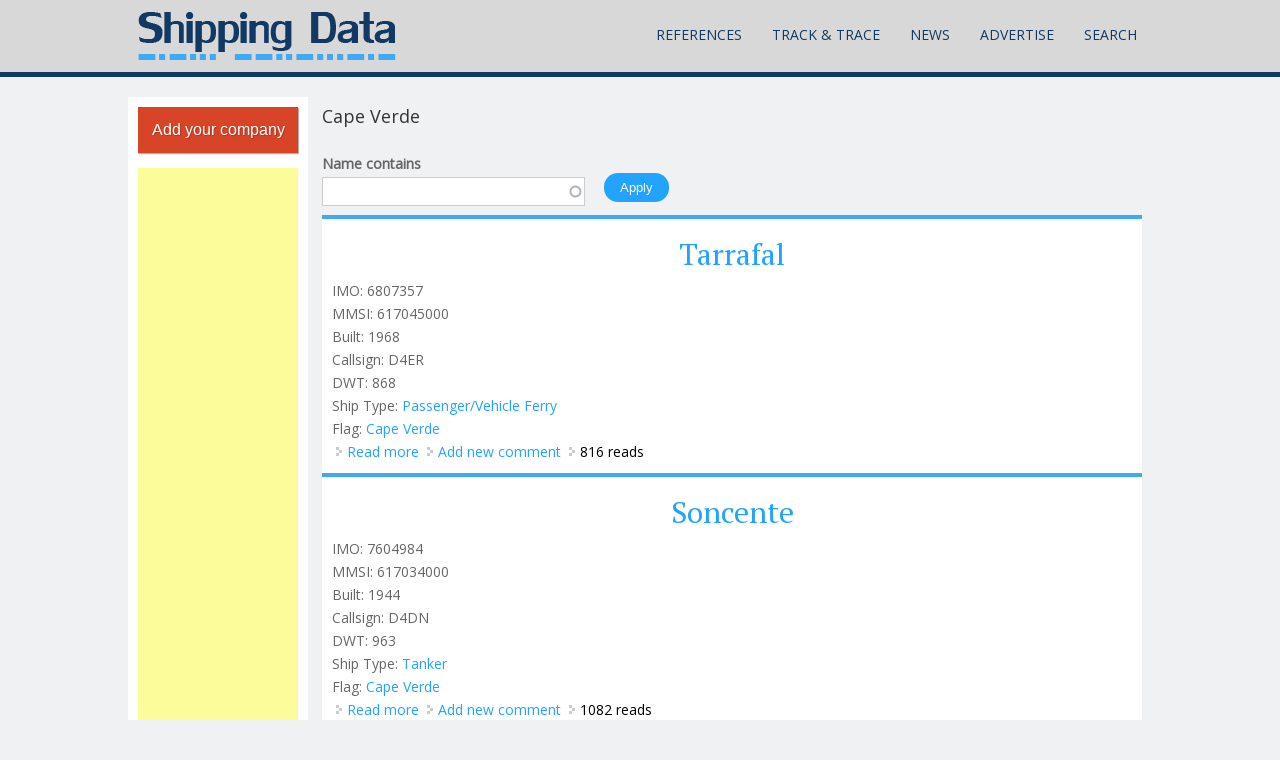

--- FILE ---
content_type: text/html; charset=utf-8
request_url: https://shipping-data.com/category/country/cape-verde
body_size: 10256
content:
<!DOCTYPE html>
<head>
<script async src="//pagead2.googlesyndication.com/pagead/js/adsbygoogle.js"></script>
<script>
  (adsbygoogle = window.adsbygoogle || []).push({
      google_ad_client: "ca-pub-6791354890691120",
      enable_page_level_ads: true
    });
</script>
<meta charset="utf-8" />
<meta name="viewport" content="width=device-width" />
<meta name="robots" content="follow, index" />
<meta name="news_keywords" content="shipping, transportation, logistics, transport, reference" />
<meta name="rating" content="safe for kids" />
<link rel="image_src" href="http://new.shipping-data.com/sites/default/files/shipping-data-logo.png" />
<link rel="canonical" href="https://shipping-data.com/category/country/cape-verde" />
<link rel="shortlink" href="https://shipping-data.com/taxonomy/term/4819" />
<meta itemprop="name" content="Cape Verde" />
<meta name="dcterms.title" content="Cape Verde" />
<link rel="shortcut icon" href="/sites/default/files/favicon.ico" type="image/ico" />
<title>Cape Verde | Shipping Data</title>
<link type="text/css" rel="stylesheet" href="https://shipping-data.com/sites/default/files/css/css_xE-rWrJf-fncB6ztZfd2huxqgxu4WO-qwma6Xer30m4.css" media="all" />
<link type="text/css" rel="stylesheet" href="https://shipping-data.com/sites/default/files/css/css_0rdNKyAx9df4tRKovKjnVDsGvZwVuYAKO-m17AAJ1Dk.css" media="all" />
<link type="text/css" rel="stylesheet" href="https://shipping-data.com/sites/default/files/css/css_57K8kISYqnabW4v7rUWnbuvD5eZLoOsmooNe_yBlg0Q.css" media="all" />
<link type="text/css" rel="stylesheet" href="https://shipping-data.com/sites/default/files/css/css_Gi5c2gjjJb1PUBSVR2E2OprdbNhmvivjTpmDH852VlY.css" media="all" />
<link type="text/css" rel="stylesheet" href="https://shipping-data.com/sites/default/files/css/css_K43hr4jRfKwPXmEHQ2w0imLMu3geIVtCC4E-erXlFpQ.css" media="all" />
<script type="text/javascript">
<!--//--><![CDATA[//><!--
window.google_analytics_uacct = "UA-109724-10";
//--><!]]>
</script>
<script type="text/javascript" src="https://shipping-data.com/sites/default/files/js/js_YD9ro0PAqY25gGWrTki6TjRUG8TdokmmxjfqpNNfzVU.js"></script>
<script type="text/javascript" src="https://shipping-data.com/sites/default/files/js/js_CCwrmeZ1EGo5rHNvuqwoEjjIVy-cd5lYmPDcxem-ECA.js"></script>
<script type="text/javascript" src="https://shipping-data.com/sites/default/files/js/js_lml3yN6rVZnUUlyCaYPjXNeOqhXBhl6VACBP7fGQauo.js"></script>
<script type="text/javascript" src="https://shipping-data.com/sites/default/files/js/js_F8bh0PXu97fs9QeA8J1zj8VMIcywr-9rO6UPO-quKMk.js"></script>
<script type="text/javascript">
<!--//--><![CDATA[//><!--
(function(i,s,o,g,r,a,m){i["GoogleAnalyticsObject"]=r;i[r]=i[r]||function(){(i[r].q=i[r].q||[]).push(arguments)},i[r].l=1*new Date();a=s.createElement(o),m=s.getElementsByTagName(o)[0];a.async=1;a.src=g;m.parentNode.insertBefore(a,m)})(window,document,"script","https://shipping-data.com/sites/default/files/googleanalytics/analytics.js?t85fcj","ga");ga("create", "UA-109724-10", {"cookieDomain":"auto"});ga("send", "pageview");
//--><!]]>
</script>
<script type="text/javascript" src="https://shipping-data.com/sites/default/files/js/js_69tXO1b4hkuCrXByfkBbXbzDI9lC_1Me2CypEr0J-yc.js"></script>
<script type="text/javascript">
<!--//--><![CDATA[//><!--
jQuery.extend(Drupal.settings, {"basePath":"\/","pathPrefix":"","setHasJsCookie":0,"ajaxPageState":{"theme":"mobile_responsive_theme","theme_token":"56SAGBVVxc0sMJPcT_Z6qRaVRS2jPvm47SR1E1CQntk","js":{"sites\/all\/modules\/addthis\/addthis.js":1,"0":1,"misc\/jquery.js":1,"misc\/jquery-extend-3.4.0.js":1,"misc\/jquery-html-prefilter-3.5.0-backport.js":1,"misc\/jquery.once.js":1,"misc\/drupal.js":1,"misc\/ui\/jquery.ui.core.min.js":1,"misc\/jquery.cookie.js":1,"misc\/jquery.form.js":1,"misc\/form-single-submit.js":1,"misc\/ajax.js":1,"sites\/all\/modules\/context_breakpoint\/context_breakpoint.js":1,"sites\/all\/modules\/ideal_comments\/theme\/ideal_comments.js":1,"sites\/all\/modules\/simpleads\/simpleads.js":1,"sites\/all\/modules\/simpleads\/modules\/simpleads_campaigns\/simpleads_campaigns.js":1,"sites\/all\/modules\/comment_notify\/comment_notify.js":1,"sites\/all\/modules\/modal_forms\/js\/modal_forms_contact.js":1,"sites\/all\/modules\/modal_forms\/js\/modal_forms_comment.js":1,"misc\/progress.js":1,"sites\/all\/modules\/ctools\/js\/modal.js":1,"sites\/all\/modules\/modal_forms\/js\/modal_forms_popup.js":1,"misc\/autocomplete.js":1,"sites\/all\/modules\/google_analytics\/googleanalytics.js":1,"1":1,"sites\/all\/themes\/mobile_responsive_theme\/js\/custom.js":1},"css":{"modules\/system\/system.base.css":1,"modules\/system\/system.menus.css":1,"modules\/system\/system.messages.css":1,"modules\/system\/system.theme.css":1,"misc\/ui\/jquery.ui.core.css":1,"misc\/ui\/jquery.ui.theme.css":1,"modules\/comment\/comment.css":1,"sites\/all\/modules\/date\/date_api\/date.css":1,"modules\/field\/theme\/field.css":1,"sites\/all\/modules\/ideal_comments\/theme\/ideal_comments.css":1,"modules\/node\/node.css":1,"modules\/poll\/poll.css":1,"modules\/search\/search.css":1,"sites\/all\/modules\/simpleads\/simpleads.css":1,"modules\/user\/user.css":1,"modules\/forum\/forum.css":1,"sites\/all\/modules\/views\/css\/views.css":1,"sites\/all\/modules\/comment_notify\/comment_notify.css":1,"sites\/all\/modules\/flickr\/flickr.css":1,"sites\/all\/modules\/flickr\/flickr_cc_icons.css":1,"sites\/all\/modules\/flickr\/style\/css\/flickrstyle.css":1,"sites\/all\/modules\/flickr\/style\/css\/flickrstyle_bordernoshadow.css":1,"sites\/all\/modules\/flickr\/style\/css\/flickrstyle_nostyle.css":1,"sites\/all\/modules\/flickr\/style\/css\/flickrstyle_big.css":1,"sites\/all\/modules\/ckeditor\/css\/ckeditor.css":1,"sites\/all\/modules\/ctools\/css\/ctools.css":1,"sites\/all\/modules\/ctools\/css\/modal.css":1,"sites\/all\/modules\/modal_forms\/css\/modal_forms_popup.css":1,"sites\/all\/themes\/mobile_responsive_theme\/css\/font-awesome.css":1,"sites\/all\/themes\/mobile_responsive_theme\/css\/style.css":1,"sites\/all\/themes\/mobile_responsive_theme\/css\/media.css":1}},"context_breakpoint":{"settings":{"save_resolution":false,"breakpoints_in_url":false,"admin_disable_reload":false},"contexts":[],"is_admin":false},"CToolsModal":{"loadingText":"Loading...","closeText":"Close Window","closeImage":"\u003Cimg typeof=\u0022foaf:Image\u0022 src=\u0022https:\/\/shipping-data.com\/sites\/all\/modules\/ctools\/images\/icon-close-window.png\u0022 alt=\u0022Close window\u0022 title=\u0022Close window\u0022 \/\u003E","throbber":"\u003Cimg typeof=\u0022foaf:Image\u0022 src=\u0022https:\/\/shipping-data.com\/sites\/all\/modules\/ctools\/images\/throbber.gif\u0022 alt=\u0022Loading\u0022 title=\u0022Loading...\u0022 \/\u003E"},"modal-popup-small":{"modalSize":{"type":"fixed","width":300,"height":300},"modalOptions":{"opacity":0.85,"background":"#000"},"animation":"fadeIn","modalTheme":"ModalFormsPopup","throbber":"\u003Cimg typeof=\u0022foaf:Image\u0022 src=\u0022https:\/\/shipping-data.com\/sites\/all\/modules\/modal_forms\/images\/loading_animation.gif\u0022 alt=\u0022Loading...\u0022 title=\u0022Loading\u0022 \/\u003E","closeText":"Close"},"modal-popup-medium":{"modalSize":{"type":"fixed","width":550,"height":450},"modalOptions":{"opacity":0.85,"background":"#000"},"animation":"fadeIn","modalTheme":"ModalFormsPopup","throbber":"\u003Cimg typeof=\u0022foaf:Image\u0022 src=\u0022https:\/\/shipping-data.com\/sites\/all\/modules\/modal_forms\/images\/loading_animation.gif\u0022 alt=\u0022Loading...\u0022 title=\u0022Loading\u0022 \/\u003E","closeText":"Close"},"modal-popup-large":{"modalSize":{"type":"scale","width":0.8,"height":0.8},"modalOptions":{"opacity":0.85,"background":"#000"},"animation":"fadeIn","modalTheme":"ModalFormsPopup","throbber":"\u003Cimg typeof=\u0022foaf:Image\u0022 src=\u0022https:\/\/shipping-data.com\/sites\/all\/modules\/modal_forms\/images\/loading_animation.gif\u0022 alt=\u0022Loading...\u0022 title=\u0022Loading\u0022 \/\u003E","closeText":"Close"},"simpleads":{"url":{"ckeditor":"\/simpleads\/dashboard\/ckeditor"},"modulepath":"sites\/all\/modules\/simpleads"},"urlIsAjaxTrusted":{"\/category\/country\/cape-verde":true},"googleanalytics":{"trackOutbound":1,"trackMailto":1,"trackDownload":1,"trackDownloadExtensions":"7z|aac|arc|arj|asf|asx|avi|bin|csv|doc(x|m)?|dot(x|m)?|exe|flv|gif|gz|gzip|hqx|jar|jpe?g|js|mp(2|3|4|e?g)|mov(ie)?|msi|msp|pdf|phps|png|ppt(x|m)?|pot(x|m)?|pps(x|m)?|ppam|sld(x|m)?|thmx|qtm?|ra(m|r)?|sea|sit|tar|tgz|torrent|txt|wav|wma|wmv|wpd|xls(x|m|b)?|xlt(x|m)|xlam|xml|z|zip"},"addthis":{"async":false,"domready":true,"widget_url":"https:\/\/s7.addthis.com\/js\/300\/addthis_widget.js","addthis_config":{"pubid":"ra-5644fac52f67aa35","services_compact":"more","services_exclude":"","data_track_clickback":true,"ui_508_compliant":false,"ui_click":false,"ui_cobrand":"","ui_delay":0,"ui_header_background":"","ui_header_color":"","ui_open_windows":false,"ui_use_css":true,"ui_use_addressbook":false,"ui_language":"en"},"addthis_share":{"templates":{"twitter":"{{title}} {{url}} via @AddThis"}}}});
//--><!]]>
</script>
<script type="text/javascript">Drupal.behaviors.contextBreakpoint.preInit();</script>
<!--[if lt IE 9]><script src="http://html5shiv.googlecode.com/svn/trunk/html5.js"></script><![endif]-->
</head>
<body class="html not-front not-logged-in one-sidebar sidebar-first page-taxonomy page-taxonomy-term page-taxonomy-term- page-taxonomy-term-4819">
    

<div class="user-menu-wrapper">
  <div class="full-wrap">
      </div>
</div>

<div class="top-msg-wrap">
  <div class="full-wrap clearfix">
      </div>
</div>

<div id="header_wrapper">

  <header id="header" role="banner">
    <div class="top_left">
              <div id="logo">
          <a href="/" title="Home"><img src="https://shipping-data.com/sites/default/files/shipping-data-logo.png"/></a>
        </div>
      
      <h1 id="site-title">
        <a href="/" title="Home"></a>
        <div id="site-description"></div>
      </h1>
    </div>

    <div class="top_right">
      <nav id="main-menu"  role="navigation">
        <a class="nav-toggle" href="#">Menu</a>
        <div class="menu-navigation-container">
          <ul class="menu"><li class="first expanded"><a href="/reference/containerprefix" title="">References</a><ul class="menu"><li class="first expanded"><a href="/list/business" title="">Companies</a><ul class="menu"><li class="first leaf"><a href="/list/business" title="">Companies List</a></li>
<li class="leaf"><a href="/map/business" title="">Map View</a></li>
<li class="last leaf"><a href="/business/add%20" title="Add your company to the registry">Add company</a></li>
</ul></li>
<li class="expanded"><a href="/reference/shipping-container-specification" title="">Container Specifications</a><ul class="menu"><li class="first leaf"><a href="/reference/shipping-container-specification" title="">ISO Specification</a></li>
<li class="last leaf"><a href="/reference/shipping-container-industry-standards" title="Industry Standards">Custom Specifications</a></li>
</ul></li>
<li class="collapsed"><a href="/reference/containerprefix" title="">Container Prefixes</a></li>
<li class="leaf"><a href="/reference/checkdigit" title="Container Check Digit Calculator and Validator">Container Check Digit</a></li>
<li class="leaf"><a href="/glossary" title="">Glossary</a></li>
<li class="leaf"><a href="/reference/imdg" title="International Maritime Dangerous Goods (IMDG)">IMDG</a></li>
<li class="leaf"><a href="/reference/port/equipment" title="Port Equipment">Port Equipment</a></li>
<li class="leaf"><a href="/reference/ship" title="">Ship Reference</a></li>
<li class="leaf"><a href="/content/shipping-documents" title="Shipping Documents">Shipping Documents</a></li>
<li class="leaf"><a href="/reference/media" title="">Transport Media</a></li>
<li class="leaf"><a href="/map/vessels-positions-live" title="Vessels&#039; Positions Live">Vessels Traffic</a></li>
<li class="expanded"><a href="/list/ports" title="">World Ports</a><ul class="menu"><li class="first leaf"><a href="/map/ports" title="See the world ports on the map">Ports On Map</a></li>
<li class="last leaf"><a href="/list/ports" title="">Ports List</a></li>
</ul></li>
<li class="last leaf"><a href="/books" title="Search and buy shipping books online">Books</a></li>
</ul></li>
<li class="expanded"><a href="/tracktrace/shipments" title="Track up to 1.000 service providers">Track &amp; Trace</a><ul class="menu"><li class="first expanded"><a href="/tracktrace/shipments" title="">Shipments</a><ul class="menu"><li class="first leaf"><a href="/tracktrace/shipments/Airline?title=" title="">Airlines</a></li>
<li class="leaf"><a href="/tracktrace/shipments/Courier?title=" title="">Courier Companies</a></li>
<li class="leaf"><a href="/tracktrace/shipments/Freight%20Forwarder" title="">Freight Forwarders</a></li>
<li class="leaf"><a href="/tracktrace/shipments/Railway%20Carrier" title="">Railway Carriers</a></li>
<li class="leaf"><a href="/tracktrace/shipments/Shipping%20Line" title="">Shipping Lines</a></li>
<li class="last leaf"><a href="/tracktrace/shipments/Trucking%20Company" title="">Trucking Companies</a></li>
</ul></li>
<li class="leaf"><a href="/tracktrace/containers" title="">Containers</a></li>
<li class="leaf"><a href="/tracktrace/post" title="Track Post/EMS">Post/EMS</a></li>
<li class="last leaf"><a href="/map/vessels-positions-live" title="">Vessels On Map</a></li>
</ul></li>
<li class="expanded"><a href="/news" title="Read the most interesting industry news">News</a><ul class="menu"><li class="first leaf"><a href="/gallery" title="">Galleries</a></li>
<li class="last leaf"><a href="/forum" title="">Forum</a></li>
</ul></li>
<li class="expanded"><a href="/advertise" title="Advertise With Us">Advertise</a><ul class="menu"><li class="first leaf"><a href="/advertise#Media Pack" title="Know more about exact advertisement possibilities on Shipping Data website">Media Pack 2014</a></li>
<li class="leaf"><a href="/advertise#statistics" title="See actual statistics of page views">Our Statistics</a></li>
<li class="leaf"><a href="/advertise#segmentation" title="See the actual segmentation of registered users">Visitors Segmentation</a></li>
<li class="last leaf"><a href="/advertise#prices" title="See the pricing options">How to &amp; Prices</a></li>
</ul></li>
<li class="last leaf"><a href="/search-shipping-data" title="Powered by Google search">Search</a></li>
</ul>        </div>
        <div class="clear"></div>
      </nav>
    </div>

    <div class="clear"></div>

  </header>

</div>

<div id="page-wrap">
  
  <div id="container">
    <div class="container-wrap">
      <div class="content-sidebar-wrap">
        <div id="content">

          
              
          <section id="post-content" role="main">
                                    <h1 class="page-title">Cape Verde</h1>                                                            <div class="region region-content">
  <div id="block-system-main" class="block block-system">

      
  <div class="content">
    <div class="view view-better-taxonomy-display view-id-better_taxonomy_display view-display-id-page view-dom-id-92525dc046c9a2e4a7bddaafef687e2c">
        
      <div class="view-filters">
      <form action="/category/country/cape-verde" method="get" id="views-exposed-form-better-taxonomy-display-page" accept-charset="UTF-8"><div><div class="views-exposed-form">
  <div class="views-exposed-widgets clearfix">
          <div id="edit-title-wrapper" class="views-exposed-widget views-widget-filter-title">
                  <label for="edit-title">
            Name contains          </label>
                        <div class="views-widget">
          <div class="form-item form-type-textfield form-item-title">
 <input type="text" id="edit-title" name="title" value="" size="30" maxlength="128" class="form-text form-autocomplete" /><input type="hidden" id="edit-title-autocomplete" value="https://shipping-data.com/index.php?q=autocomplete_filter/title/better_taxonomy_display/page/4819" disabled="disabled" class="autocomplete" />
</div>
        </div>
              </div>
                    <div class="views-exposed-widget views-submit-button">
      <input type="submit" id="edit-submit-better-taxonomy-display" value="Apply" class="form-submit" />    </div>
      </div>
</div>
</div></form>    </div>
  
  
      <div class="view-content">
        <div class="views-row views-row-1 views-row-odd views-row-first">
      <article id="node-468001" class="node node-ship node-teaser clearfix" about="/ship/tarrafal" typeof="sioc:Item foaf:Document">
          <header>
	                  <h2 class="title" ><a href="/ship/tarrafal">Tarrafal</a></h2>
            <span property="dc:title" content="Tarrafal" class="rdf-meta element-hidden"></span><span property="sioc:num_replies" content="0" datatype="xsd:integer" class="rdf-meta element-hidden"></span>  
      
          </header>
  
  <div class="content node-ship">
    <div class="field field-name-field-imo field-type-text field-label-inline clearfix"><div class="field-label">IMO:&nbsp;</div><div class="field-items"><div class="field-item even">6807357</div></div></div><div class="field field-name-field-mmsi field-type-number-integer field-label-inline clearfix"><div class="field-label">MMSI:&nbsp;</div><div class="field-items"><div class="field-item even">617045000</div></div></div><div class="field field-name-field-built field-type-number-integer field-label-inline clearfix"><div class="field-label">Built:&nbsp;</div><div class="field-items"><div class="field-item even">1968</div></div></div><div class="field field-name-field-callsign field-type-text field-label-inline clearfix"><div class="field-label">Callsign:&nbsp;</div><div class="field-items"><div class="field-item even">D4ER</div></div></div><div class="field field-name-field-dwt field-type-text field-label-inline clearfix"><div class="field-label">DWT:&nbsp;</div><div class="field-items"><div class="field-item even">868</div></div></div><div class="field field-name-taxonomy-vocabulary-9 field-type-taxonomy-term-reference field-label-inline clearfix"><div class="field-label">Ship Type:&nbsp;</div><div class="field-items"><div class="field-item even"><a href="/category/ship-type/passengervehicle-ferry" typeof="skos:Concept" property="rdfs:label skos:prefLabel" datatype="">Passenger/Vehicle Ferry</a></div></div></div><div class="field field-name-taxonomy-vocabulary-7 field-type-taxonomy-term-reference field-label-inline clearfix"><div class="field-label">Flag:&nbsp;</div><div class="field-items"><div class="field-item even"><a href="/category/country/cape-verde" typeof="skos:Concept" property="rdfs:label skos:prefLabel" datatype="" class="active">Cape Verde</a></div></div></div>  </div>

      <footer>
      <ul class="links inline"><li class="node-readmore first"><a href="/ship/tarrafal" rel="tag" title="Tarrafal">Read more<span class="element-invisible"> about Tarrafal</span></a></li>
<li class="comment-add"><a href="/comment/reply/468001#comment-form" title="Add a new comment to this page.">Add new comment</a></li>
<li class="statistics_counter last"><span>816 reads</span></li>
</ul>    </footer>
  
    </article> <!-- /.node -->
  </div>
  <div class="views-row views-row-2 views-row-even">
      <article id="node-465412" class="node node-ship node-teaser clearfix" about="/ship/soncente" typeof="sioc:Item foaf:Document">
          <header>
	                  <h2 class="title" ><a href="/ship/soncente">Soncente</a></h2>
            <span property="dc:title" content="Soncente" class="rdf-meta element-hidden"></span><span property="sioc:num_replies" content="0" datatype="xsd:integer" class="rdf-meta element-hidden"></span>  
      
          </header>
  
  <div class="content node-ship">
    <div class="field field-name-field-imo field-type-text field-label-inline clearfix"><div class="field-label">IMO:&nbsp;</div><div class="field-items"><div class="field-item even">7604984</div></div></div><div class="field field-name-field-mmsi field-type-number-integer field-label-inline clearfix"><div class="field-label">MMSI:&nbsp;</div><div class="field-items"><div class="field-item even">617034000</div></div></div><div class="field field-name-field-built field-type-number-integer field-label-inline clearfix"><div class="field-label">Built:&nbsp;</div><div class="field-items"><div class="field-item even">1944</div></div></div><div class="field field-name-field-callsign field-type-text field-label-inline clearfix"><div class="field-label">Callsign:&nbsp;</div><div class="field-items"><div class="field-item even">D4DN</div></div></div><div class="field field-name-field-dwt field-type-text field-label-inline clearfix"><div class="field-label">DWT:&nbsp;</div><div class="field-items"><div class="field-item even">963</div></div></div><div class="field field-name-taxonomy-vocabulary-9 field-type-taxonomy-term-reference field-label-inline clearfix"><div class="field-label">Ship Type:&nbsp;</div><div class="field-items"><div class="field-item even"><a href="/category/ship-type/tanker" typeof="skos:Concept" property="rdfs:label skos:prefLabel" datatype="">Tanker</a></div></div></div><div class="field field-name-taxonomy-vocabulary-7 field-type-taxonomy-term-reference field-label-inline clearfix"><div class="field-label">Flag:&nbsp;</div><div class="field-items"><div class="field-item even"><a href="/category/country/cape-verde" typeof="skos:Concept" property="rdfs:label skos:prefLabel" datatype="" class="active">Cape Verde</a></div></div></div>  </div>

      <footer>
      <ul class="links inline"><li class="node-readmore first"><a href="/ship/soncente" rel="tag" title="Soncente">Read more<span class="element-invisible"> about Soncente</span></a></li>
<li class="comment-add"><a href="/comment/reply/465412#comment-form" title="Add a new comment to this page.">Add new comment</a></li>
<li class="statistics_counter last"><span>1082 reads</span></li>
</ul>    </footer>
  
    </article> <!-- /.node -->
  </div>
  <div class="views-row views-row-3 views-row-odd">
      <article id="node-462226" class="node node-ship node-teaser clearfix" about="/ship/santo-antao" typeof="sioc:Item foaf:Document">
          <header>
	                  <h2 class="title" ><a href="/ship/santo-antao">Santo Antao</a></h2>
            <span property="dc:title" content="Santo Antao" class="rdf-meta element-hidden"></span><span property="sioc:num_replies" content="0" datatype="xsd:integer" class="rdf-meta element-hidden"></span>  
      
          </header>
  
  <div class="content node-ship">
    <div class="field field-name-field-imo field-type-text field-label-inline clearfix"><div class="field-label">IMO:&nbsp;</div><div class="field-items"><div class="field-item even">7622077</div></div></div><div class="field field-name-field-mmsi field-type-number-integer field-label-inline clearfix"><div class="field-label">MMSI:&nbsp;</div><div class="field-items"><div class="field-item even">617058000</div></div></div><div class="field field-name-field-built field-type-number-integer field-label-inline clearfix"><div class="field-label">Built:&nbsp;</div><div class="field-items"><div class="field-item even">1977</div></div></div><div class="field field-name-field-callsign field-type-text field-label-inline clearfix"><div class="field-label">Callsign:&nbsp;</div><div class="field-items"><div class="field-item even">D4FM</div></div></div><div class="field field-name-field-dwt field-type-text field-label-inline clearfix"><div class="field-label">DWT:&nbsp;</div><div class="field-items"><div class="field-item even">2273</div></div></div><div class="field field-name-taxonomy-vocabulary-9 field-type-taxonomy-term-reference field-label-inline clearfix"><div class="field-label">Ship Type:&nbsp;</div><div class="field-items"><div class="field-item even"><a href="/category/ship-type/general-cargo-ship" typeof="skos:Concept" property="rdfs:label skos:prefLabel" datatype="">General Cargo Ship</a></div></div></div><div class="field field-name-taxonomy-vocabulary-7 field-type-taxonomy-term-reference field-label-inline clearfix"><div class="field-label">Flag:&nbsp;</div><div class="field-items"><div class="field-item even"><a href="/category/country/cape-verde" typeof="skos:Concept" property="rdfs:label skos:prefLabel" datatype="" class="active">Cape Verde</a></div></div></div>  </div>

      <footer>
      <ul class="links inline"><li class="node-readmore first"><a href="/ship/santo-antao" rel="tag" title="Santo Antao">Read more<span class="element-invisible"> about Santo Antao</span></a></li>
<li class="comment-add"><a href="/comment/reply/462226#comment-form" title="Add a new comment to this page.">Add new comment</a></li>
<li class="statistics_counter last"><span>972 reads</span></li>
</ul>    </footer>
  
    </article> <!-- /.node -->
  </div>
  <div class="views-row views-row-4 views-row-even">
      <article id="node-461607" class="node node-ship node-teaser clearfix" about="/ship/sal-rei" typeof="sioc:Item foaf:Document">
          <header>
	                  <h2 class="title" ><a href="/ship/sal-rei">Sal-Rei</a></h2>
            <span property="dc:title" content="Sal-Rei" class="rdf-meta element-hidden"></span><span property="sioc:num_replies" content="0" datatype="xsd:integer" class="rdf-meta element-hidden"></span>  
      
          </header>
  
  <div class="content node-ship">
    <div class="field field-name-field-imo field-type-text field-label-inline clearfix"><div class="field-label">IMO:&nbsp;</div><div class="field-items"><div class="field-item even">6908826</div></div></div><div class="field field-name-field-mmsi field-type-number-integer field-label-inline clearfix"><div class="field-label">MMSI:&nbsp;</div><div class="field-items"><div class="field-item even">617053000</div></div></div><div class="field field-name-field-built field-type-number-integer field-label-inline clearfix"><div class="field-label">Built:&nbsp;</div><div class="field-items"><div class="field-item even">1969</div></div></div><div class="field field-name-field-callsign field-type-text field-label-inline clearfix"><div class="field-label">Callsign:&nbsp;</div><div class="field-items"><div class="field-item even">D4FJ</div></div></div><div class="field field-name-field-dwt field-type-text field-label-inline clearfix"><div class="field-label">DWT:&nbsp;</div><div class="field-items"><div class="field-item even">244</div></div></div><div class="field field-name-taxonomy-vocabulary-9 field-type-taxonomy-term-reference field-label-inline clearfix"><div class="field-label">Ship Type:&nbsp;</div><div class="field-items"><div class="field-item even"><a href="/category/ship-type/passengervehicle-ferry" typeof="skos:Concept" property="rdfs:label skos:prefLabel" datatype="">Passenger/Vehicle Ferry</a></div></div></div><div class="field field-name-taxonomy-vocabulary-7 field-type-taxonomy-term-reference field-label-inline clearfix"><div class="field-label">Flag:&nbsp;</div><div class="field-items"><div class="field-item even"><a href="/category/country/cape-verde" typeof="skos:Concept" property="rdfs:label skos:prefLabel" datatype="" class="active">Cape Verde</a></div></div></div>  </div>

      <footer>
      <ul class="links inline"><li class="node-readmore first"><a href="/ship/sal-rei" rel="tag" title="Sal-Rei">Read more<span class="element-invisible"> about Sal-Rei</span></a></li>
<li class="comment-add"><a href="/comment/reply/461607#comment-form" title="Add a new comment to this page.">Add new comment</a></li>
<li class="statistics_counter last"><span>897 reads</span></li>
</ul>    </footer>
  
    </article> <!-- /.node -->
  </div>
  <div class="views-row views-row-5 views-row-odd">
      <article id="node-459110" class="node node-ship node-teaser clearfix" about="/ship/praia-daguada" typeof="sioc:Item foaf:Document">
          <header>
	                  <h2 class="title" ><a href="/ship/praia-daguada">Praia D&#039;aguada</a></h2>
            <span property="dc:title" content="Praia D&#039;aguada" class="rdf-meta element-hidden"></span><span property="sioc:num_replies" content="0" datatype="xsd:integer" class="rdf-meta element-hidden"></span>  
      
          </header>
  
  <div class="content node-ship">
    <div class="field field-name-field-imo field-type-text field-label-inline clearfix"><div class="field-label">IMO:&nbsp;</div><div class="field-items"><div class="field-item even">9209403</div></div></div><div class="field field-name-field-mmsi field-type-number-integer field-label-inline clearfix"><div class="field-label">MMSI:&nbsp;</div><div class="field-items"><div class="field-item even">617016000</div></div></div><div class="field field-name-field-built field-type-number-integer field-label-inline clearfix"><div class="field-label">Built:&nbsp;</div><div class="field-items"><div class="field-item even">1999</div></div></div><div class="field field-name-field-callsign field-type-text field-label-inline clearfix"><div class="field-label">Callsign:&nbsp;</div><div class="field-items"><div class="field-item even">D4DX</div></div></div><div class="field field-name-field-dwt field-type-text field-label-inline clearfix"><div class="field-label">DWT:&nbsp;</div><div class="field-items"><div class="field-item even">648</div></div></div><div class="field field-name-taxonomy-vocabulary-9 field-type-taxonomy-term-reference field-label-inline clearfix"><div class="field-label">Ship Type:&nbsp;</div><div class="field-items"><div class="field-item even"><a href="/category/ship-type/passenger/cargo-ship" typeof="skos:Concept" property="rdfs:label skos:prefLabel" datatype="">Passenger/Cargo Ship</a></div></div></div><div class="field field-name-taxonomy-vocabulary-7 field-type-taxonomy-term-reference field-label-inline clearfix"><div class="field-label">Flag:&nbsp;</div><div class="field-items"><div class="field-item even"><a href="/category/country/cape-verde" typeof="skos:Concept" property="rdfs:label skos:prefLabel" datatype="" class="active">Cape Verde</a></div></div></div>  </div>

      <footer>
      <ul class="links inline"><li class="node-readmore first"><a href="/ship/praia-daguada" rel="tag" title="Praia D&#039;aguada">Read more<span class="element-invisible"> about Praia D&#039;aguada</span></a></li>
<li class="comment-add"><a href="/comment/reply/459110#comment-form" title="Add a new comment to this page.">Add new comment</a></li>
<li class="statistics_counter last"><span>910 reads</span></li>
</ul>    </footer>
  
    </article> <!-- /.node -->
  </div>
  <div class="views-row views-row-6 views-row-even">
      <article id="node-453220" class="node node-ship node-teaser clearfix" about="/ship/musteru" typeof="sioc:Item foaf:Document">
          <header>
	                  <h2 class="title" ><a href="/ship/musteru">Musteru</a></h2>
            <span property="dc:title" content="Musteru" class="rdf-meta element-hidden"></span><span property="sioc:num_replies" content="0" datatype="xsd:integer" class="rdf-meta element-hidden"></span>  
      
          </header>
  
  <div class="content node-ship">
    <div class="field field-name-field-imo field-type-text field-label-inline clearfix"><div class="field-label">IMO:&nbsp;</div><div class="field-items"><div class="field-item even">7302976</div></div></div><div class="field field-name-field-mmsi field-type-number-integer field-label-inline clearfix"><div class="field-label">MMSI:&nbsp;</div><div class="field-items"><div class="field-item even">617054000</div></div></div><div class="field field-name-field-built field-type-number-integer field-label-inline clearfix"><div class="field-label">Built:&nbsp;</div><div class="field-items"><div class="field-item even">1973</div></div></div><div class="field field-name-field-callsign field-type-text field-label-inline clearfix"><div class="field-label">Callsign:&nbsp;</div><div class="field-items"><div class="field-item even">D4FK</div></div></div><div class="field field-name-field-dwt field-type-text field-label-inline clearfix"><div class="field-label">DWT:&nbsp;</div><div class="field-items"><div class="field-item even">0</div></div></div><div class="field field-name-taxonomy-vocabulary-9 field-type-taxonomy-term-reference field-label-inline clearfix"><div class="field-label">Ship Type:&nbsp;</div><div class="field-items"><div class="field-item even"><a href="/category/ship-type/passengervehicle-ferry" typeof="skos:Concept" property="rdfs:label skos:prefLabel" datatype="">Passenger/Vehicle Ferry</a></div></div></div><div class="field field-name-taxonomy-vocabulary-7 field-type-taxonomy-term-reference field-label-inline clearfix"><div class="field-label">Flag:&nbsp;</div><div class="field-items"><div class="field-item even"><a href="/category/country/cape-verde" typeof="skos:Concept" property="rdfs:label skos:prefLabel" datatype="" class="active">Cape Verde</a></div></div></div>  </div>

      <footer>
      <ul class="links inline"><li class="node-readmore first"><a href="/ship/musteru" rel="tag" title="Musteru">Read more<span class="element-invisible"> about Musteru</span></a></li>
<li class="comment-add"><a href="/comment/reply/453220#comment-form" title="Add a new comment to this page.">Add new comment</a></li>
<li class="statistics_counter last"><span>1008 reads</span></li>
</ul>    </footer>
  
    </article> <!-- /.node -->
  </div>
  <div class="views-row views-row-7 views-row-odd">
      <article id="node-452475" class="node node-ship node-teaser clearfix" about="/ship/montecelo" typeof="sioc:Item foaf:Document">
          <header>
	                  <h2 class="title" ><a href="/ship/montecelo">Montecelo</a></h2>
            <span property="dc:title" content="Montecelo" class="rdf-meta element-hidden"></span><span property="sioc:num_replies" content="0" datatype="xsd:integer" class="rdf-meta element-hidden"></span>  
      
          </header>
  
  <div class="content node-ship">
    <div class="field field-name-field-imo field-type-text field-label-inline clearfix"><div class="field-label">IMO:&nbsp;</div><div class="field-items"><div class="field-item even">7409152</div></div></div><div class="field field-name-field-mmsi field-type-number-integer field-label-inline clearfix"><div class="field-label">MMSI:&nbsp;</div><div class="field-items"><div class="field-item even">0</div></div></div><div class="field field-name-field-built field-type-number-integer field-label-inline clearfix"><div class="field-label">Built:&nbsp;</div><div class="field-items"><div class="field-item even">1980</div></div></div><div class="field field-name-field-callsign field-type-text field-label-inline clearfix"><div class="field-label">Callsign:&nbsp;</div><div class="field-items"><div class="field-item even">D4EZ</div></div></div><div class="field field-name-field-dwt field-type-text field-label-inline clearfix"><div class="field-label">DWT:&nbsp;</div><div class="field-items"><div class="field-item even">1400</div></div></div><div class="field field-name-taxonomy-vocabulary-9 field-type-taxonomy-term-reference field-label-inline clearfix"><div class="field-label">Ship Type:&nbsp;</div><div class="field-items"><div class="field-item even"><a href="/category/ship-type/fishing-vessel" typeof="skos:Concept" property="rdfs:label skos:prefLabel" datatype="">Fishing Vessel</a></div></div></div><div class="field field-name-taxonomy-vocabulary-7 field-type-taxonomy-term-reference field-label-inline clearfix"><div class="field-label">Flag:&nbsp;</div><div class="field-items"><div class="field-item even"><a href="/category/country/cape-verde" typeof="skos:Concept" property="rdfs:label skos:prefLabel" datatype="" class="active">Cape Verde</a></div></div></div>  </div>

      <footer>
      <ul class="links inline"><li class="node-readmore first"><a href="/ship/montecelo" rel="tag" title="Montecelo">Read more<span class="element-invisible"> about Montecelo</span></a></li>
<li class="comment-add"><a href="/comment/reply/452475#comment-form" title="Add a new comment to this page.">Add new comment</a></li>
<li class="statistics_counter last"><span>853 reads</span></li>
</ul>    </footer>
  
    </article> <!-- /.node -->
  </div>
  <div class="views-row views-row-8 views-row-even">
      <article id="node-452477" class="node node-ship node-teaser clearfix" about="/ship/montefrisa-nueve" typeof="sioc:Item foaf:Document">
          <header>
	                  <h2 class="title" ><a href="/ship/montefrisa-nueve">Montefrisa Nueve</a></h2>
            <span property="dc:title" content="Montefrisa Nueve" class="rdf-meta element-hidden"></span><span property="sioc:num_replies" content="0" datatype="xsd:integer" class="rdf-meta element-hidden"></span>  
      
          </header>
  
  <div class="content node-ship">
    <div class="field field-name-field-imo field-type-text field-label-inline clearfix"><div class="field-label">IMO:&nbsp;</div><div class="field-items"><div class="field-item even">7409176</div></div></div><div class="field field-name-field-mmsi field-type-number-integer field-label-inline clearfix"><div class="field-label">MMSI:&nbsp;</div><div class="field-items"><div class="field-item even">0</div></div></div><div class="field field-name-field-built field-type-number-integer field-label-inline clearfix"><div class="field-label">Built:&nbsp;</div><div class="field-items"><div class="field-item even">1984</div></div></div><div class="field field-name-field-callsign field-type-text field-label-inline clearfix"><div class="field-label">Callsign:&nbsp;</div><div class="field-items"><div class="field-item even">D4FA</div></div></div><div class="field field-name-field-dwt field-type-text field-label-inline clearfix"><div class="field-label">DWT:&nbsp;</div><div class="field-items"><div class="field-item even">1400</div></div></div><div class="field field-name-taxonomy-vocabulary-9 field-type-taxonomy-term-reference field-label-inline clearfix"><div class="field-label">Ship Type:&nbsp;</div><div class="field-items"><div class="field-item even"><a href="/category/ship-type/fishing-vessel" typeof="skos:Concept" property="rdfs:label skos:prefLabel" datatype="">Fishing Vessel</a></div></div></div><div class="field field-name-taxonomy-vocabulary-7 field-type-taxonomy-term-reference field-label-inline clearfix"><div class="field-label">Flag:&nbsp;</div><div class="field-items"><div class="field-item even"><a href="/category/country/cape-verde" typeof="skos:Concept" property="rdfs:label skos:prefLabel" datatype="" class="active">Cape Verde</a></div></div></div>  </div>

      <footer>
      <ul class="links inline"><li class="node-readmore first"><a href="/ship/montefrisa-nueve" rel="tag" title="Montefrisa Nueve">Read more<span class="element-invisible"> about Montefrisa Nueve</span></a></li>
<li class="comment-add"><a href="/comment/reply/452477#comment-form" title="Add a new comment to this page.">Add new comment</a></li>
<li class="statistics_counter last"><span>802 reads</span></li>
</ul>    </footer>
  
    </article> <!-- /.node -->
  </div>
  <div class="views-row views-row-9 views-row-odd">
      <article id="node-451936" class="node node-ship node-teaser clearfix" about="/ship/mindelo" typeof="sioc:Item foaf:Document">
          <header>
	                  <h2 class="title" ><a href="/ship/mindelo">Mindelo</a></h2>
            <span property="dc:title" content="Mindelo" class="rdf-meta element-hidden"></span><span property="sioc:num_replies" content="0" datatype="xsd:integer" class="rdf-meta element-hidden"></span>  
      
          </header>
  
  <div class="content node-ship">
    <div class="field field-name-field-imo field-type-text field-label-inline clearfix"><div class="field-label">IMO:&nbsp;</div><div class="field-items"><div class="field-item even">7314826</div></div></div><div class="field field-name-field-mmsi field-type-number-integer field-label-inline clearfix"><div class="field-label">MMSI:&nbsp;</div><div class="field-items"><div class="field-item even">617013000</div></div></div><div class="field field-name-field-built field-type-number-integer field-label-inline clearfix"><div class="field-label">Built:&nbsp;</div><div class="field-items"><div class="field-item even">1973</div></div></div><div class="field field-name-field-callsign field-type-text field-label-inline clearfix"><div class="field-label">Callsign:&nbsp;</div><div class="field-items"><div class="field-item even">D4BU</div></div></div><div class="field field-name-field-dwt field-type-text field-label-inline clearfix"><div class="field-label">DWT:&nbsp;</div><div class="field-items"><div class="field-item even">2906</div></div></div><div class="field field-name-taxonomy-vocabulary-9 field-type-taxonomy-term-reference field-label-inline clearfix"><div class="field-label">Ship Type:&nbsp;</div><div class="field-items"><div class="field-item even"><a href="/category/ship-type/general-cargo-ship" typeof="skos:Concept" property="rdfs:label skos:prefLabel" datatype="">General Cargo Ship</a></div></div></div><div class="field field-name-taxonomy-vocabulary-7 field-type-taxonomy-term-reference field-label-inline clearfix"><div class="field-label">Flag:&nbsp;</div><div class="field-items"><div class="field-item even"><a href="/category/country/cape-verde" typeof="skos:Concept" property="rdfs:label skos:prefLabel" datatype="" class="active">Cape Verde</a></div></div></div>  </div>

      <footer>
      <ul class="links inline"><li class="node-readmore first"><a href="/ship/mindelo" rel="tag" title="Mindelo">Read more<span class="element-invisible"> about Mindelo</span></a></li>
<li class="comment-add"><a href="/comment/reply/451936#comment-form" title="Add a new comment to this page.">Add new comment</a></li>
<li class="statistics_counter last"><span>1012 reads</span></li>
</ul>    </footer>
  
    </article> <!-- /.node -->
  </div>
  <div class="views-row views-row-10 views-row-even views-row-last">
      <article id="node-450967" class="node node-ship node-teaser clearfix" about="/ship/matiota" typeof="sioc:Item foaf:Document">
          <header>
	                  <h2 class="title" ><a href="/ship/matiota">Matiota</a></h2>
            <span property="dc:title" content="Matiota" class="rdf-meta element-hidden"></span><span property="sioc:num_replies" content="0" datatype="xsd:integer" class="rdf-meta element-hidden"></span>  
      
          </header>
  
  <div class="content node-ship">
    <div class="field field-name-field-imo field-type-text field-label-inline clearfix"><div class="field-label">IMO:&nbsp;</div><div class="field-items"><div class="field-item even">8121460</div></div></div><div class="field field-name-field-mmsi field-type-number-integer field-label-inline clearfix"><div class="field-label">MMSI:&nbsp;</div><div class="field-items"><div class="field-item even">617020000</div></div></div><div class="field field-name-field-built field-type-number-integer field-label-inline clearfix"><div class="field-label">Built:&nbsp;</div><div class="field-items"><div class="field-item even">1983</div></div></div><div class="field field-name-field-callsign field-type-text field-label-inline clearfix"><div class="field-label">Callsign:&nbsp;</div><div class="field-items"><div class="field-item even">D4DG</div></div></div><div class="field field-name-field-dwt field-type-text field-label-inline clearfix"><div class="field-label">DWT:&nbsp;</div><div class="field-items"><div class="field-item even">1982</div></div></div><div class="field field-name-taxonomy-vocabulary-9 field-type-taxonomy-term-reference field-label-inline clearfix"><div class="field-label">Ship Type:&nbsp;</div><div class="field-items"><div class="field-item even"><a href="/category/ship-type/chemical/oil-tanker" typeof="skos:Concept" property="rdfs:label skos:prefLabel" datatype="">Chemical/Oil Tanker</a></div></div></div><div class="field field-name-taxonomy-vocabulary-7 field-type-taxonomy-term-reference field-label-inline clearfix"><div class="field-label">Flag:&nbsp;</div><div class="field-items"><div class="field-item even"><a href="/category/country/cape-verde" typeof="skos:Concept" property="rdfs:label skos:prefLabel" datatype="" class="active">Cape Verde</a></div></div></div>  </div>

      <footer>
      <ul class="links inline"><li class="node-readmore first"><a href="/ship/matiota" rel="tag" title="Matiota">Read more<span class="element-invisible"> about Matiota</span></a></li>
<li class="comment-add"><a href="/comment/reply/450967#comment-form" title="Add a new comment to this page.">Add new comment</a></li>
<li class="statistics_counter last"><span>817 reads</span></li>
</ul>    </footer>
  
    </article> <!-- /.node -->
  </div>
    </div>
  
      <h2 class="element-invisible">Pages</h2><div class="item-list"><ul class="pager"><li class="pager-current first">1</li>
<li class="pager-item"><a title="Go to page 2" href="/category/country/cape-verde?title=&amp;page=1">2</a></li>
<li class="pager-next"><a title="Go to next page" href="/category/country/cape-verde?title=&amp;page=1">next ›</a></li>
<li class="pager-last last"><a title="Go to last page" href="/category/country/cape-verde?title=&amp;page=1">last »</a></li>
</ul></div>  
  
  
  
  
</div>  </div>
  
</div> <!-- /.block -->
<div id="block-addthis-addthis-block" class="block block-addthis">

      
  <div class="content">
    <div class="addthis_toolbox addthis_default_style addthis_32x32_style "><a href="https://www.addthis.com/bookmark.php?v=300" class="addthis_button_facebook"></a>
<a href="https://www.addthis.com/bookmark.php?v=300" class="addthis_button_twitter"></a>
</div>
  </div>
  
</div> <!-- /.block -->
</div>
 <!-- /.region -->
          </section> <!-- /#main -->

                            <div id="content-bottom1">
                 <div class="region region-content-bottom1">
  <div id="block-statistics-popular" class="block block-statistics">

        <h2 >Popular content</h2>
    
  <div class="content">
    <div class="item-list"><h3>Today's:</h3><ul><li class="first"><a href="/business/update">Update Company Information</a></li>
<li><a href="/business/nepal/katmandu/cargo-packers-movers-intl-p-ltd">Cargo Packers &amp; Movers Int&#039;l (P) Ltd.</a></li>
<li class="last"><a href="/business/pakistan/karachi/inshipping-pvt-ltd">Inshipping (Pvt) Ltd</a></li>
</ul></div><br /><div class="item-list"><h3>All time:</h3><ul><li class="first"><a href="/business/update">Update Company Information</a></li>
<li><a href="/business/highlight-my-company">Highlight My Company</a></li>
<li class="last"><a href="/content/shipping-documents">Shipping Documents</a></li>
</ul></div><br /><div class="item-list"><h3>Last viewed:</h3><ul><li class="first"><a href="/ship/kim-jacob">Kim Jacob</a></li>
<li><a href="/ship/guo-shun-16">Guo Shun 16</a></li>
<li class="last"><a href="/business/finland/containerships-limited-oy">Containerships Limited Oy</a></li>
</ul></div><br />  </div>
  
</div> <!-- /.block -->
</div>
 <!-- /.region -->
               </div>  <!-- /#content_top -->
             
                            <div id="content-bottom2">
                 <div class="region region-content-bottom2">
  <div id="block-comment-recent" class="block block-comment">

        <h2 >Recent comments</h2>
    
  <div class="content">
    <div class="item-list"><ul><li class="first"><a href="/comment/57037#comment-57037">DO CHARGES DEPOSIT CHARGES LOLO CHARGES REQUIRED </a>&nbsp;<span>3 hours 41 min ago</span></li>
<li><a href="/comment/56538#comment-56538">Transport Quote Europe / Tunis</a>&nbsp;<span>5 days 6 hours ago</span></li>
<li><a href="/comment/56452#comment-56452">oncarriage</a>&nbsp;<span>6 days 3 hours ago</span></li>
<li><a href="/comment/56411#comment-56411">Logistics service from China to USA </a>&nbsp;<span>6 days 12 hours ago</span></li>
<li><a href="/comment/56110#comment-56110">Heavy duty driver </a>&nbsp;<span>1 week 1 day ago</span></li>
<li><a href="/comment/55952#comment-55952">LINK REQUIRED FOR ONLINE DO CHARGES</a>&nbsp;<span>1 week 3 days ago</span></li>
<li><a href="/comment/55277#comment-55277">introduce our services at new orleans usa</a>&nbsp;<span>2 weeks 3 days ago</span></li>
<li><a href="/comment/55001#comment-55001">New Member Introduction – Happy to Join the Community</a>&nbsp;<span>2 weeks 6 days ago</span></li>
<li><a href="/comment/54966#comment-54966">wrong address</a>&nbsp;<span>2 weeks 6 days ago</span></li>
<li class="last"><a href="/comment/54894#comment-54894">Hi  i writing about your the price for reseller</a>&nbsp;<span>3 weeks 10 hours ago</span></li>
</ul></div>  </div>
  
</div> <!-- /.block -->
</div>
 <!-- /.region -->
               </div>  <!-- /#content_top -->
             
             
        </div>
      

                  <aside id="sidebar-first" role="complementary">
            <div class="region region-sidebar-first">
  <div id="block-block-14" class="block block-block">

      
  <div class="content">
    <p class="rtecenter"><a class="enjoy-css" href="/node/add/business">Add your company</a></p>
  </div>
  
</div> <!-- /.block -->
<div id="block-block-1" class="block block-block">

      
  <div class="content">
    <script async src="//pagead2.googlesyndication.com/pagead/js/adsbygoogle.js"></script>
<!-- 160x600 shipping-data.com -->
<ins class="adsbygoogle"
     style="display:inline-block;width:160px;height:600px"
     data-ad-client="ca-pub-6791354890691120"
     data-ad-slot="0664984125"></ins>
<script>
(adsbygoogle = window.adsbygoogle || []).push({});
</script>
<script async src="//pagead2.googlesyndication.com/pagead/js/adsbygoogle.js"></script>
<!-- 160x600 shipping-data.com -->
<ins class="adsbygoogle"
     style="display:inline-block;width:160px;height:600px"
     data-ad-client="ca-pub-6791354890691120"
     data-ad-slot="0664984125"></ins>
<script>
(adsbygoogle = window.adsbygoogle || []).push({});
</script>  </div>
  
</div> <!-- /.block -->
</div>
 <!-- /.region -->
          </aside>  <!-- /#sidebar-first -->
              
        </div>

            </div>
  </div>

</div>



<div id="footer">
  <div id="footer_wrapper">
     
      <div id="footer-area" class="clearfix">
                                        <div class="column"><div class="region region-footer-forth">
  <div id="block-block-22" class="block block-block">

      
  <div class="content">
    <!-- Go to www.addthis.com/dashboard to customize your tools -->
<script type="text/javascript" src="//s7.addthis.com/js/300/addthis_widget.js#pubid=ra-5644fac52f67aa35" async="async"></script>  </div>
  
</div> <!-- /.block -->
<div id="block-block-12" class="block block-block">

      
  <div class="content">
    <script type="text/javascript">
 var _gaq = _gaq || [];
  _gaq.push(['_setAccount', 'UA-109724-10']);
  _gaq.push(['_trackPageview']);
 (function() {
    var ga = document.createElement('script'); ga.type = 'text/javascript'; ga.async = true;
    ga.src = ('https:' == document.location.protocol ? 'https://ssl' : 'http://www') + '.google-analytics.com/ga.js';
    var s = document.getElementsByTagName('script')[0]; s.parentNode.insertBefore(ga, s);
  })();
</script>
<!-- Quantcast Tag -->
<script type="text/javascript">
var _qevents = _qevents || [];

(function() {
var elem = document.createElement('script');
elem.src = (document.location.protocol == "https:" ? "https://secure" : "http://edge") + ".quantserve.com/quant.js";
elem.async = true;
elem.type = "text/javascript";
var scpt = document.getElementsByTagName('script')[0];
scpt.parentNode.insertBefore(elem, scpt);
})();

_qevents.push({
qacct:"p-U6Yj5JkK-uahD"
});
</script>

<noscript>
<div style="display:none;">
<img src="//pixel.quantserve.com/pixel/p-U6Yj5JkK-uahD.gif" border="0" height="1" width="1" alt="Quantcast"/>
</div>
</noscript>
<!-- End Quantcast tag -->  </div>
  
</div> <!-- /.block -->
</div>
 <!-- /.region -->
</div>
              </div>
      </div>

  <div class="footer_credit">
      
    <div id="copyright">

      <p><a href="/contact">Contact shipping-data.com</a><br><a href="/content/web-site-terms-and-conditions-use">Terms of Use</a>&nbsp;|&nbsp;<a href="/content/privacy-statement">Privacy Statement</a></p>

      <p class="copyright">Copyright &copy; 2009 - 2026, <a href="http://edwebconsulting.com">ED Web Consulting</a></p> 

      <!-- Social Links -->
      
      <div class="clear"></div>
    </div>
  </div>

</div>
  <script type="text/javascript" src="https://shipping-data.com/sites/default/files/js/js_MLVgtzZ1ORq9krYqkeOsRay6ou_T-0QZytivuM9tTT8.js"></script>
</body>
</html>


--- FILE ---
content_type: text/html; charset=utf-8
request_url: https://www.google.com/recaptcha/api2/aframe
body_size: 265
content:
<!DOCTYPE HTML><html><head><meta http-equiv="content-type" content="text/html; charset=UTF-8"></head><body><script nonce="yflL0RcqD5qcoKmCkGcctg">/** Anti-fraud and anti-abuse applications only. See google.com/recaptcha */ try{var clients={'sodar':'https://pagead2.googlesyndication.com/pagead/sodar?'};window.addEventListener("message",function(a){try{if(a.source===window.parent){var b=JSON.parse(a.data);var c=clients[b['id']];if(c){var d=document.createElement('img');d.src=c+b['params']+'&rc='+(localStorage.getItem("rc::a")?sessionStorage.getItem("rc::b"):"");window.document.body.appendChild(d);sessionStorage.setItem("rc::e",parseInt(sessionStorage.getItem("rc::e")||0)+1);localStorage.setItem("rc::h",'1768922164525');}}}catch(b){}});window.parent.postMessage("_grecaptcha_ready", "*");}catch(b){}</script></body></html>